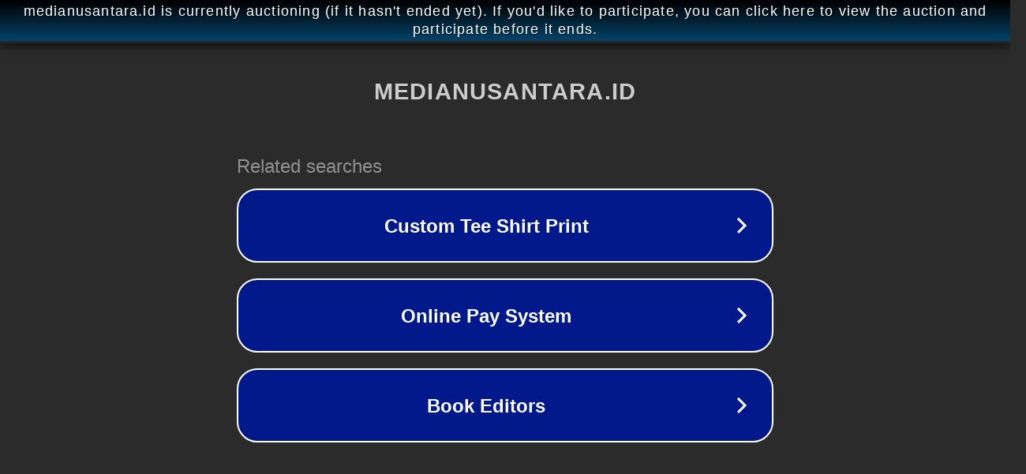

--- FILE ---
content_type: text/html; charset=utf-8
request_url: http://www.medianusantara.id/2019/09/kelompok-terorganisir-membantai-warga.html
body_size: 1130
content:
<!doctype html>
<html data-adblockkey="MFwwDQYJKoZIhvcNAQEBBQADSwAwSAJBANDrp2lz7AOmADaN8tA50LsWcjLFyQFcb/P2Txc58oYOeILb3vBw7J6f4pamkAQVSQuqYsKx3YzdUHCvbVZvFUsCAwEAAQ==_BoL0L8DcQ8C992/LfdrVfF1+yfdWMF024Jew4I3VtLI7hhgGYtFbjgA5pKo3qHLK03KjLVc0eyPtuhSBbmz7RA==" lang="en" style="background: #2B2B2B;">
<head>
    <meta charset="utf-8">
    <meta name="viewport" content="width=device-width, initial-scale=1">
    <link rel="icon" href="[data-uri]">
    <link rel="preconnect" href="https://www.google.com" crossorigin>
</head>
<body>
<div id="target" style="opacity: 0"></div>
<script>window.park = "[base64]";</script>
<script src="/bdMwVCTvO.js"></script>
</body>
</html>
